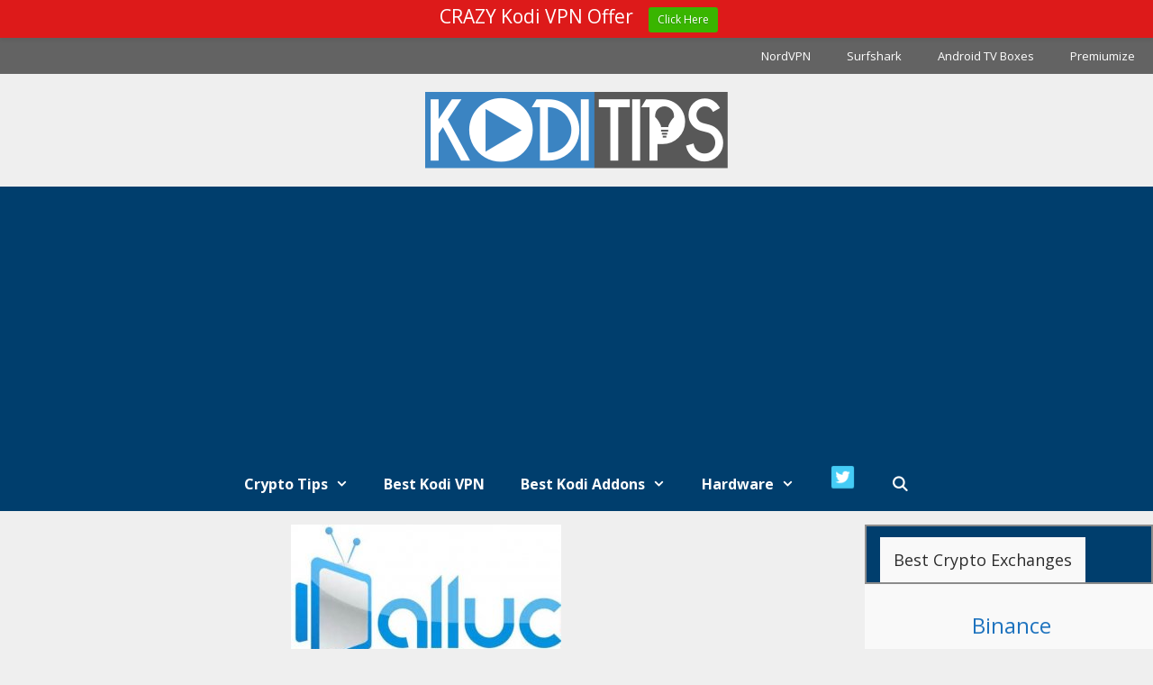

--- FILE ---
content_type: text/html; charset=UTF-8
request_url: https://koditips.com/alluc-shutting-down-going-offline/
body_size: 18884
content:
<!DOCTYPE html>
<html lang="en-US" prefix="og: https://ogp.me/ns#">
<head>
	<meta charset="UTF-8">
	<meta name="viewport" content="width=device-width, initial-scale=1">
<!-- Search Engine Optimization by Rank Math - https://rankmath.com/ -->
<title>News: Alluc Shutting Down &amp; Going Offline - Kodi Tips</title>
<meta name="description" content="Popular media website Alluc, which is integrated into many multi-source Kodi addons, has announced that it is shutting down in the next 30 days. Read all of the details in our guide below."/>
<meta name="robots" content="follow, index, max-snippet:-1, max-video-preview:-1, max-image-preview:large"/>
<link rel="canonical" href="https://koditips.com/alluc-shutting-down-going-offline/" />
<meta property="og:locale" content="en_US" />
<meta property="og:type" content="article" />
<meta property="og:title" content="News: Alluc Shutting Down &amp; Going Offline - Kodi Tips" />
<meta property="og:description" content="Popular media website Alluc, which is integrated into many multi-source Kodi addons, has announced that it is shutting down in the next 30 days. Read all of the details in our guide below." />
<meta property="og:url" content="https://koditips.com/alluc-shutting-down-going-offline/" />
<meta property="og:site_name" content="Kodi Tips" />
<meta property="article:publisher" content="http://www.facebook.com/koditips" />
<meta property="article:author" content="https://facebook.com/koditips" />
<meta property="article:section" content="Kodi News" />
<meta property="og:image" content="https://koditips.com/wp-content/uploads/alluc-kodi.jpg" />
<meta property="og:image:secure_url" content="https://koditips.com/wp-content/uploads/alluc-kodi.jpg" />
<meta property="og:image:width" content="671" />
<meta property="og:image:height" content="384" />
<meta property="og:image:alt" content="alluc kodi provider" />
<meta property="og:image:type" content="image/jpeg" />
<meta property="article:published_time" content="2018-03-08T11:59:35-06:00" />
<meta name="twitter:card" content="summary_large_image" />
<meta name="twitter:title" content="News: Alluc Shutting Down &amp; Going Offline - Kodi Tips" />
<meta name="twitter:description" content="Popular media website Alluc, which is integrated into many multi-source Kodi addons, has announced that it is shutting down in the next 30 days. Read all of the details in our guide below." />
<meta name="twitter:site" content="@koditips" />
<meta name="twitter:creator" content="@koditips" />
<meta name="twitter:image" content="https://koditips.com/wp-content/uploads/alluc-kodi.jpg" />
<meta name="twitter:label1" content="Written by" />
<meta name="twitter:data1" content="Ryan William" />
<meta name="twitter:label2" content="Time to read" />
<meta name="twitter:data2" content="1 minute" />
<script type="application/ld+json" class="rank-math-schema">{"@context":"https://schema.org","@graph":[{"@type":["Website","Organization"],"@id":"https://koditips.com/#organization","name":"Kodi Tips","url":"https://koditips.com","sameAs":["http://www.facebook.com/koditips","https://twitter.com/koditips"],"logo":{"@type":"ImageObject","@id":"https://koditips.com/#logo","url":"http://koditips.com/wp-content/uploads/2015/05/logo_2.png","contentUrl":"http://koditips.com/wp-content/uploads/2015/05/logo_2.png","caption":"Kodi Tips","inLanguage":"en-US","width":"1523","height":"328"},"openingHours":["Monday,Tuesday,Wednesday,Thursday,Friday,Saturday,Sunday 09:00-17:00"]},{"@type":"WebSite","@id":"https://koditips.com/#website","url":"https://koditips.com","name":"Kodi Tips","publisher":{"@id":"https://koditips.com/#organization"},"inLanguage":"en-US"},{"@type":"ImageObject","@id":"https://koditips.com/wp-content/uploads/alluc-kodi.jpg","url":"https://koditips.com/wp-content/uploads/alluc-kodi.jpg","width":"671","height":"384","caption":"alluc kodi provider","inLanguage":"en-US"},{"@type":"BreadcrumbList","@id":"https://koditips.com/alluc-shutting-down-going-offline/#breadcrumb","itemListElement":[{"@type":"ListItem","position":"1","item":{"@id":"https://koditips.com","name":"Home"}},{"@type":"ListItem","position":"2","item":{"@id":"https://koditips.com/category/kodi-setup-guides/news/","name":"Kodi News"}},{"@type":"ListItem","position":"3","item":{"@id":"https://koditips.com/alluc-shutting-down-going-offline/","name":"News: Alluc Shutting Down &#038; Going Offline"}}]},{"@type":"WebPage","@id":"https://koditips.com/alluc-shutting-down-going-offline/#webpage","url":"https://koditips.com/alluc-shutting-down-going-offline/","name":"News: Alluc Shutting Down &amp; Going Offline - Kodi Tips","datePublished":"2018-03-08T11:59:35-06:00","dateModified":"2018-03-08T11:59:35-06:00","isPartOf":{"@id":"https://koditips.com/#website"},"primaryImageOfPage":{"@id":"https://koditips.com/wp-content/uploads/alluc-kodi.jpg"},"inLanguage":"en-US","breadcrumb":{"@id":"https://koditips.com/alluc-shutting-down-going-offline/#breadcrumb"}},{"@type":"Person","@id":"https://koditips.com/alluc-shutting-down-going-offline/#author","name":"Ryan William","image":{"@type":"ImageObject","@id":"https://secure.gravatar.com/avatar/dd330d526aa0137c7beea8fe8350ae957324a944f0960125483d09897e94a581?s=96&amp;d=mm&amp;r=g","url":"https://secure.gravatar.com/avatar/dd330d526aa0137c7beea8fe8350ae957324a944f0960125483d09897e94a581?s=96&amp;d=mm&amp;r=g","caption":"Ryan William","inLanguage":"en-US"},"sameAs":["https://koditips.com","https://facebook.com/koditips","https://twitter.com/koditips"],"worksFor":{"@id":"https://koditips.com/#organization"}},{"@type":"BlogPosting","headline":"News: Alluc Shutting Down &amp; Going Offline - Kodi Tips","keywords":"alluc shutting down","datePublished":"2018-03-08T11:59:35-06:00","dateModified":"2018-03-08T11:59:35-06:00","articleSection":"Kodi News","author":{"@id":"https://koditips.com/alluc-shutting-down-going-offline/#author","name":"Ryan William"},"publisher":{"@id":"https://koditips.com/#organization"},"description":"Popular media website Alluc, which is integrated into many multi-source Kodi addons, has announced that it is shutting down in the next 30 days. Read all of the details in our guide below.","name":"News: Alluc Shutting Down &amp; Going Offline - Kodi Tips","@id":"https://koditips.com/alluc-shutting-down-going-offline/#richSnippet","isPartOf":{"@id":"https://koditips.com/alluc-shutting-down-going-offline/#webpage"},"image":{"@id":"https://koditips.com/wp-content/uploads/alluc-kodi.jpg"},"inLanguage":"en-US","mainEntityOfPage":{"@id":"https://koditips.com/alluc-shutting-down-going-offline/#webpage"}}]}</script>
<!-- /Rank Math WordPress SEO plugin -->

<link rel='dns-prefetch' href='//stats.wp.com' />
<link href='https://fonts.gstatic.com' crossorigin rel='preconnect' />
<link href='https://fonts.googleapis.com' crossorigin rel='preconnect' />
<link rel="alternate" type="application/rss+xml" title="Kodi Tips &raquo; Feed" href="https://koditips.com/feed/" />
<link rel="alternate" type="application/rss+xml" title="Kodi Tips &raquo; Comments Feed" href="https://koditips.com/comments/feed/" />
<link rel="alternate" type="application/rss+xml" title="Kodi Tips &raquo; News: Alluc Shutting Down &#038; Going Offline Comments Feed" href="https://koditips.com/alluc-shutting-down-going-offline/feed/" />
<link rel="alternate" title="oEmbed (JSON)" type="application/json+oembed" href="https://koditips.com/wp-json/oembed/1.0/embed?url=https%3A%2F%2Fkoditips.com%2Falluc-shutting-down-going-offline%2F" />
<link rel="alternate" title="oEmbed (XML)" type="text/xml+oembed" href="https://koditips.com/wp-json/oembed/1.0/embed?url=https%3A%2F%2Fkoditips.com%2Falluc-shutting-down-going-offline%2F&#038;format=xml" />
<style id='wp-img-auto-sizes-contain-inline-css'>
img:is([sizes=auto i],[sizes^="auto," i]){contain-intrinsic-size:3000px 1500px}
/*# sourceURL=wp-img-auto-sizes-contain-inline-css */
</style>
<link rel='stylesheet' id='wp-notification-bars-css' href='https://koditips.com/wp-content/plugins/wp-notification-bars/public/css/wp-notification-bars-public.css?ver=1.0.12' media='all' />
<link rel='stylesheet' id='generate-fonts-css' href='https://fonts.googleapis.com/css?family=Open+Sans:300,300italic,regular,italic,600,600italic,700,700italic,800,800italic' media='all' />
<style id='wp-emoji-styles-inline-css'>

	img.wp-smiley, img.emoji {
		display: inline !important;
		border: none !important;
		box-shadow: none !important;
		height: 1em !important;
		width: 1em !important;
		margin: 0 0.07em !important;
		vertical-align: -0.1em !important;
		background: none !important;
		padding: 0 !important;
	}
/*# sourceURL=wp-emoji-styles-inline-css */
</style>
<style id='wp-block-library-inline-css'>
:root{--wp-block-synced-color:#7a00df;--wp-block-synced-color--rgb:122,0,223;--wp-bound-block-color:var(--wp-block-synced-color);--wp-editor-canvas-background:#ddd;--wp-admin-theme-color:#007cba;--wp-admin-theme-color--rgb:0,124,186;--wp-admin-theme-color-darker-10:#006ba1;--wp-admin-theme-color-darker-10--rgb:0,107,160.5;--wp-admin-theme-color-darker-20:#005a87;--wp-admin-theme-color-darker-20--rgb:0,90,135;--wp-admin-border-width-focus:2px}@media (min-resolution:192dpi){:root{--wp-admin-border-width-focus:1.5px}}.wp-element-button{cursor:pointer}:root .has-very-light-gray-background-color{background-color:#eee}:root .has-very-dark-gray-background-color{background-color:#313131}:root .has-very-light-gray-color{color:#eee}:root .has-very-dark-gray-color{color:#313131}:root .has-vivid-green-cyan-to-vivid-cyan-blue-gradient-background{background:linear-gradient(135deg,#00d084,#0693e3)}:root .has-purple-crush-gradient-background{background:linear-gradient(135deg,#34e2e4,#4721fb 50%,#ab1dfe)}:root .has-hazy-dawn-gradient-background{background:linear-gradient(135deg,#faaca8,#dad0ec)}:root .has-subdued-olive-gradient-background{background:linear-gradient(135deg,#fafae1,#67a671)}:root .has-atomic-cream-gradient-background{background:linear-gradient(135deg,#fdd79a,#004a59)}:root .has-nightshade-gradient-background{background:linear-gradient(135deg,#330968,#31cdcf)}:root .has-midnight-gradient-background{background:linear-gradient(135deg,#020381,#2874fc)}:root{--wp--preset--font-size--normal:16px;--wp--preset--font-size--huge:42px}.has-regular-font-size{font-size:1em}.has-larger-font-size{font-size:2.625em}.has-normal-font-size{font-size:var(--wp--preset--font-size--normal)}.has-huge-font-size{font-size:var(--wp--preset--font-size--huge)}.has-text-align-center{text-align:center}.has-text-align-left{text-align:left}.has-text-align-right{text-align:right}.has-fit-text{white-space:nowrap!important}#end-resizable-editor-section{display:none}.aligncenter{clear:both}.items-justified-left{justify-content:flex-start}.items-justified-center{justify-content:center}.items-justified-right{justify-content:flex-end}.items-justified-space-between{justify-content:space-between}.screen-reader-text{border:0;clip-path:inset(50%);height:1px;margin:-1px;overflow:hidden;padding:0;position:absolute;width:1px;word-wrap:normal!important}.screen-reader-text:focus{background-color:#ddd;clip-path:none;color:#444;display:block;font-size:1em;height:auto;left:5px;line-height:normal;padding:15px 23px 14px;text-decoration:none;top:5px;width:auto;z-index:100000}html :where(.has-border-color){border-style:solid}html :where([style*=border-top-color]){border-top-style:solid}html :where([style*=border-right-color]){border-right-style:solid}html :where([style*=border-bottom-color]){border-bottom-style:solid}html :where([style*=border-left-color]){border-left-style:solid}html :where([style*=border-width]){border-style:solid}html :where([style*=border-top-width]){border-top-style:solid}html :where([style*=border-right-width]){border-right-style:solid}html :where([style*=border-bottom-width]){border-bottom-style:solid}html :where([style*=border-left-width]){border-left-style:solid}html :where(img[class*=wp-image-]){height:auto;max-width:100%}:where(figure){margin:0 0 1em}html :where(.is-position-sticky){--wp-admin--admin-bar--position-offset:var(--wp-admin--admin-bar--height,0px)}@media screen and (max-width:600px){html :where(.is-position-sticky){--wp-admin--admin-bar--position-offset:0px}}

/*# sourceURL=wp-block-library-inline-css */
</style><style id='wp-block-image-inline-css'>
.wp-block-image>a,.wp-block-image>figure>a{display:inline-block}.wp-block-image img{box-sizing:border-box;height:auto;max-width:100%;vertical-align:bottom}@media not (prefers-reduced-motion){.wp-block-image img.hide{visibility:hidden}.wp-block-image img.show{animation:show-content-image .4s}}.wp-block-image[style*=border-radius] img,.wp-block-image[style*=border-radius]>a{border-radius:inherit}.wp-block-image.has-custom-border img{box-sizing:border-box}.wp-block-image.aligncenter{text-align:center}.wp-block-image.alignfull>a,.wp-block-image.alignwide>a{width:100%}.wp-block-image.alignfull img,.wp-block-image.alignwide img{height:auto;width:100%}.wp-block-image .aligncenter,.wp-block-image .alignleft,.wp-block-image .alignright,.wp-block-image.aligncenter,.wp-block-image.alignleft,.wp-block-image.alignright{display:table}.wp-block-image .aligncenter>figcaption,.wp-block-image .alignleft>figcaption,.wp-block-image .alignright>figcaption,.wp-block-image.aligncenter>figcaption,.wp-block-image.alignleft>figcaption,.wp-block-image.alignright>figcaption{caption-side:bottom;display:table-caption}.wp-block-image .alignleft{float:left;margin:.5em 1em .5em 0}.wp-block-image .alignright{float:right;margin:.5em 0 .5em 1em}.wp-block-image .aligncenter{margin-left:auto;margin-right:auto}.wp-block-image :where(figcaption){margin-bottom:1em;margin-top:.5em}.wp-block-image.is-style-circle-mask img{border-radius:9999px}@supports ((-webkit-mask-image:none) or (mask-image:none)) or (-webkit-mask-image:none){.wp-block-image.is-style-circle-mask img{border-radius:0;-webkit-mask-image:url('data:image/svg+xml;utf8,<svg viewBox="0 0 100 100" xmlns="http://www.w3.org/2000/svg"><circle cx="50" cy="50" r="50"/></svg>');mask-image:url('data:image/svg+xml;utf8,<svg viewBox="0 0 100 100" xmlns="http://www.w3.org/2000/svg"><circle cx="50" cy="50" r="50"/></svg>');mask-mode:alpha;-webkit-mask-position:center;mask-position:center;-webkit-mask-repeat:no-repeat;mask-repeat:no-repeat;-webkit-mask-size:contain;mask-size:contain}}:root :where(.wp-block-image.is-style-rounded img,.wp-block-image .is-style-rounded img){border-radius:9999px}.wp-block-image figure{margin:0}.wp-lightbox-container{display:flex;flex-direction:column;position:relative}.wp-lightbox-container img{cursor:zoom-in}.wp-lightbox-container img:hover+button{opacity:1}.wp-lightbox-container button{align-items:center;backdrop-filter:blur(16px) saturate(180%);background-color:#5a5a5a40;border:none;border-radius:4px;cursor:zoom-in;display:flex;height:20px;justify-content:center;opacity:0;padding:0;position:absolute;right:16px;text-align:center;top:16px;width:20px;z-index:100}@media not (prefers-reduced-motion){.wp-lightbox-container button{transition:opacity .2s ease}}.wp-lightbox-container button:focus-visible{outline:3px auto #5a5a5a40;outline:3px auto -webkit-focus-ring-color;outline-offset:3px}.wp-lightbox-container button:hover{cursor:pointer;opacity:1}.wp-lightbox-container button:focus{opacity:1}.wp-lightbox-container button:focus,.wp-lightbox-container button:hover,.wp-lightbox-container button:not(:hover):not(:active):not(.has-background){background-color:#5a5a5a40;border:none}.wp-lightbox-overlay{box-sizing:border-box;cursor:zoom-out;height:100vh;left:0;overflow:hidden;position:fixed;top:0;visibility:hidden;width:100%;z-index:100000}.wp-lightbox-overlay .close-button{align-items:center;cursor:pointer;display:flex;justify-content:center;min-height:40px;min-width:40px;padding:0;position:absolute;right:calc(env(safe-area-inset-right) + 16px);top:calc(env(safe-area-inset-top) + 16px);z-index:5000000}.wp-lightbox-overlay .close-button:focus,.wp-lightbox-overlay .close-button:hover,.wp-lightbox-overlay .close-button:not(:hover):not(:active):not(.has-background){background:none;border:none}.wp-lightbox-overlay .lightbox-image-container{height:var(--wp--lightbox-container-height);left:50%;overflow:hidden;position:absolute;top:50%;transform:translate(-50%,-50%);transform-origin:top left;width:var(--wp--lightbox-container-width);z-index:9999999999}.wp-lightbox-overlay .wp-block-image{align-items:center;box-sizing:border-box;display:flex;height:100%;justify-content:center;margin:0;position:relative;transform-origin:0 0;width:100%;z-index:3000000}.wp-lightbox-overlay .wp-block-image img{height:var(--wp--lightbox-image-height);min-height:var(--wp--lightbox-image-height);min-width:var(--wp--lightbox-image-width);width:var(--wp--lightbox-image-width)}.wp-lightbox-overlay .wp-block-image figcaption{display:none}.wp-lightbox-overlay button{background:none;border:none}.wp-lightbox-overlay .scrim{background-color:#fff;height:100%;opacity:.9;position:absolute;width:100%;z-index:2000000}.wp-lightbox-overlay.active{visibility:visible}@media not (prefers-reduced-motion){.wp-lightbox-overlay.active{animation:turn-on-visibility .25s both}.wp-lightbox-overlay.active img{animation:turn-on-visibility .35s both}.wp-lightbox-overlay.show-closing-animation:not(.active){animation:turn-off-visibility .35s both}.wp-lightbox-overlay.show-closing-animation:not(.active) img{animation:turn-off-visibility .25s both}.wp-lightbox-overlay.zoom.active{animation:none;opacity:1;visibility:visible}.wp-lightbox-overlay.zoom.active .lightbox-image-container{animation:lightbox-zoom-in .4s}.wp-lightbox-overlay.zoom.active .lightbox-image-container img{animation:none}.wp-lightbox-overlay.zoom.active .scrim{animation:turn-on-visibility .4s forwards}.wp-lightbox-overlay.zoom.show-closing-animation:not(.active){animation:none}.wp-lightbox-overlay.zoom.show-closing-animation:not(.active) .lightbox-image-container{animation:lightbox-zoom-out .4s}.wp-lightbox-overlay.zoom.show-closing-animation:not(.active) .lightbox-image-container img{animation:none}.wp-lightbox-overlay.zoom.show-closing-animation:not(.active) .scrim{animation:turn-off-visibility .4s forwards}}@keyframes show-content-image{0%{visibility:hidden}99%{visibility:hidden}to{visibility:visible}}@keyframes turn-on-visibility{0%{opacity:0}to{opacity:1}}@keyframes turn-off-visibility{0%{opacity:1;visibility:visible}99%{opacity:0;visibility:visible}to{opacity:0;visibility:hidden}}@keyframes lightbox-zoom-in{0%{transform:translate(calc((-100vw + var(--wp--lightbox-scrollbar-width))/2 + var(--wp--lightbox-initial-left-position)),calc(-50vh + var(--wp--lightbox-initial-top-position))) scale(var(--wp--lightbox-scale))}to{transform:translate(-50%,-50%) scale(1)}}@keyframes lightbox-zoom-out{0%{transform:translate(-50%,-50%) scale(1);visibility:visible}99%{visibility:visible}to{transform:translate(calc((-100vw + var(--wp--lightbox-scrollbar-width))/2 + var(--wp--lightbox-initial-left-position)),calc(-50vh + var(--wp--lightbox-initial-top-position))) scale(var(--wp--lightbox-scale));visibility:hidden}}
/*# sourceURL=https://koditips.com/wp-includes/blocks/image/style.min.css */
</style>
<style id='wp-block-paragraph-inline-css'>
.is-small-text{font-size:.875em}.is-regular-text{font-size:1em}.is-large-text{font-size:2.25em}.is-larger-text{font-size:3em}.has-drop-cap:not(:focus):first-letter{float:left;font-size:8.4em;font-style:normal;font-weight:100;line-height:.68;margin:.05em .1em 0 0;text-transform:uppercase}body.rtl .has-drop-cap:not(:focus):first-letter{float:none;margin-left:.1em}p.has-drop-cap.has-background{overflow:hidden}:root :where(p.has-background){padding:1.25em 2.375em}:where(p.has-text-color:not(.has-link-color)) a{color:inherit}p.has-text-align-left[style*="writing-mode:vertical-lr"],p.has-text-align-right[style*="writing-mode:vertical-rl"]{rotate:180deg}
/*# sourceURL=https://koditips.com/wp-includes/blocks/paragraph/style.min.css */
</style>
<style id='global-styles-inline-css'>
:root{--wp--preset--aspect-ratio--square: 1;--wp--preset--aspect-ratio--4-3: 4/3;--wp--preset--aspect-ratio--3-4: 3/4;--wp--preset--aspect-ratio--3-2: 3/2;--wp--preset--aspect-ratio--2-3: 2/3;--wp--preset--aspect-ratio--16-9: 16/9;--wp--preset--aspect-ratio--9-16: 9/16;--wp--preset--color--black: #000000;--wp--preset--color--cyan-bluish-gray: #abb8c3;--wp--preset--color--white: #ffffff;--wp--preset--color--pale-pink: #f78da7;--wp--preset--color--vivid-red: #cf2e2e;--wp--preset--color--luminous-vivid-orange: #ff6900;--wp--preset--color--luminous-vivid-amber: #fcb900;--wp--preset--color--light-green-cyan: #7bdcb5;--wp--preset--color--vivid-green-cyan: #00d084;--wp--preset--color--pale-cyan-blue: #8ed1fc;--wp--preset--color--vivid-cyan-blue: #0693e3;--wp--preset--color--vivid-purple: #9b51e0;--wp--preset--color--contrast: var(--contrast);--wp--preset--color--contrast-2: var(--contrast-2);--wp--preset--color--contrast-3: var(--contrast-3);--wp--preset--color--base: var(--base);--wp--preset--color--base-2: var(--base-2);--wp--preset--color--base-3: var(--base-3);--wp--preset--color--accent: var(--accent);--wp--preset--gradient--vivid-cyan-blue-to-vivid-purple: linear-gradient(135deg,rgb(6,147,227) 0%,rgb(155,81,224) 100%);--wp--preset--gradient--light-green-cyan-to-vivid-green-cyan: linear-gradient(135deg,rgb(122,220,180) 0%,rgb(0,208,130) 100%);--wp--preset--gradient--luminous-vivid-amber-to-luminous-vivid-orange: linear-gradient(135deg,rgb(252,185,0) 0%,rgb(255,105,0) 100%);--wp--preset--gradient--luminous-vivid-orange-to-vivid-red: linear-gradient(135deg,rgb(255,105,0) 0%,rgb(207,46,46) 100%);--wp--preset--gradient--very-light-gray-to-cyan-bluish-gray: linear-gradient(135deg,rgb(238,238,238) 0%,rgb(169,184,195) 100%);--wp--preset--gradient--cool-to-warm-spectrum: linear-gradient(135deg,rgb(74,234,220) 0%,rgb(151,120,209) 20%,rgb(207,42,186) 40%,rgb(238,44,130) 60%,rgb(251,105,98) 80%,rgb(254,248,76) 100%);--wp--preset--gradient--blush-light-purple: linear-gradient(135deg,rgb(255,206,236) 0%,rgb(152,150,240) 100%);--wp--preset--gradient--blush-bordeaux: linear-gradient(135deg,rgb(254,205,165) 0%,rgb(254,45,45) 50%,rgb(107,0,62) 100%);--wp--preset--gradient--luminous-dusk: linear-gradient(135deg,rgb(255,203,112) 0%,rgb(199,81,192) 50%,rgb(65,88,208) 100%);--wp--preset--gradient--pale-ocean: linear-gradient(135deg,rgb(255,245,203) 0%,rgb(182,227,212) 50%,rgb(51,167,181) 100%);--wp--preset--gradient--electric-grass: linear-gradient(135deg,rgb(202,248,128) 0%,rgb(113,206,126) 100%);--wp--preset--gradient--midnight: linear-gradient(135deg,rgb(2,3,129) 0%,rgb(40,116,252) 100%);--wp--preset--font-size--small: 13px;--wp--preset--font-size--medium: 20px;--wp--preset--font-size--large: 36px;--wp--preset--font-size--x-large: 42px;--wp--preset--spacing--20: 0.44rem;--wp--preset--spacing--30: 0.67rem;--wp--preset--spacing--40: 1rem;--wp--preset--spacing--50: 1.5rem;--wp--preset--spacing--60: 2.25rem;--wp--preset--spacing--70: 3.38rem;--wp--preset--spacing--80: 5.06rem;--wp--preset--shadow--natural: 6px 6px 9px rgba(0, 0, 0, 0.2);--wp--preset--shadow--deep: 12px 12px 50px rgba(0, 0, 0, 0.4);--wp--preset--shadow--sharp: 6px 6px 0px rgba(0, 0, 0, 0.2);--wp--preset--shadow--outlined: 6px 6px 0px -3px rgb(255, 255, 255), 6px 6px rgb(0, 0, 0);--wp--preset--shadow--crisp: 6px 6px 0px rgb(0, 0, 0);}:where(.is-layout-flex){gap: 0.5em;}:where(.is-layout-grid){gap: 0.5em;}body .is-layout-flex{display: flex;}.is-layout-flex{flex-wrap: wrap;align-items: center;}.is-layout-flex > :is(*, div){margin: 0;}body .is-layout-grid{display: grid;}.is-layout-grid > :is(*, div){margin: 0;}:where(.wp-block-columns.is-layout-flex){gap: 2em;}:where(.wp-block-columns.is-layout-grid){gap: 2em;}:where(.wp-block-post-template.is-layout-flex){gap: 1.25em;}:where(.wp-block-post-template.is-layout-grid){gap: 1.25em;}.has-black-color{color: var(--wp--preset--color--black) !important;}.has-cyan-bluish-gray-color{color: var(--wp--preset--color--cyan-bluish-gray) !important;}.has-white-color{color: var(--wp--preset--color--white) !important;}.has-pale-pink-color{color: var(--wp--preset--color--pale-pink) !important;}.has-vivid-red-color{color: var(--wp--preset--color--vivid-red) !important;}.has-luminous-vivid-orange-color{color: var(--wp--preset--color--luminous-vivid-orange) !important;}.has-luminous-vivid-amber-color{color: var(--wp--preset--color--luminous-vivid-amber) !important;}.has-light-green-cyan-color{color: var(--wp--preset--color--light-green-cyan) !important;}.has-vivid-green-cyan-color{color: var(--wp--preset--color--vivid-green-cyan) !important;}.has-pale-cyan-blue-color{color: var(--wp--preset--color--pale-cyan-blue) !important;}.has-vivid-cyan-blue-color{color: var(--wp--preset--color--vivid-cyan-blue) !important;}.has-vivid-purple-color{color: var(--wp--preset--color--vivid-purple) !important;}.has-black-background-color{background-color: var(--wp--preset--color--black) !important;}.has-cyan-bluish-gray-background-color{background-color: var(--wp--preset--color--cyan-bluish-gray) !important;}.has-white-background-color{background-color: var(--wp--preset--color--white) !important;}.has-pale-pink-background-color{background-color: var(--wp--preset--color--pale-pink) !important;}.has-vivid-red-background-color{background-color: var(--wp--preset--color--vivid-red) !important;}.has-luminous-vivid-orange-background-color{background-color: var(--wp--preset--color--luminous-vivid-orange) !important;}.has-luminous-vivid-amber-background-color{background-color: var(--wp--preset--color--luminous-vivid-amber) !important;}.has-light-green-cyan-background-color{background-color: var(--wp--preset--color--light-green-cyan) !important;}.has-vivid-green-cyan-background-color{background-color: var(--wp--preset--color--vivid-green-cyan) !important;}.has-pale-cyan-blue-background-color{background-color: var(--wp--preset--color--pale-cyan-blue) !important;}.has-vivid-cyan-blue-background-color{background-color: var(--wp--preset--color--vivid-cyan-blue) !important;}.has-vivid-purple-background-color{background-color: var(--wp--preset--color--vivid-purple) !important;}.has-black-border-color{border-color: var(--wp--preset--color--black) !important;}.has-cyan-bluish-gray-border-color{border-color: var(--wp--preset--color--cyan-bluish-gray) !important;}.has-white-border-color{border-color: var(--wp--preset--color--white) !important;}.has-pale-pink-border-color{border-color: var(--wp--preset--color--pale-pink) !important;}.has-vivid-red-border-color{border-color: var(--wp--preset--color--vivid-red) !important;}.has-luminous-vivid-orange-border-color{border-color: var(--wp--preset--color--luminous-vivid-orange) !important;}.has-luminous-vivid-amber-border-color{border-color: var(--wp--preset--color--luminous-vivid-amber) !important;}.has-light-green-cyan-border-color{border-color: var(--wp--preset--color--light-green-cyan) !important;}.has-vivid-green-cyan-border-color{border-color: var(--wp--preset--color--vivid-green-cyan) !important;}.has-pale-cyan-blue-border-color{border-color: var(--wp--preset--color--pale-cyan-blue) !important;}.has-vivid-cyan-blue-border-color{border-color: var(--wp--preset--color--vivid-cyan-blue) !important;}.has-vivid-purple-border-color{border-color: var(--wp--preset--color--vivid-purple) !important;}.has-vivid-cyan-blue-to-vivid-purple-gradient-background{background: var(--wp--preset--gradient--vivid-cyan-blue-to-vivid-purple) !important;}.has-light-green-cyan-to-vivid-green-cyan-gradient-background{background: var(--wp--preset--gradient--light-green-cyan-to-vivid-green-cyan) !important;}.has-luminous-vivid-amber-to-luminous-vivid-orange-gradient-background{background: var(--wp--preset--gradient--luminous-vivid-amber-to-luminous-vivid-orange) !important;}.has-luminous-vivid-orange-to-vivid-red-gradient-background{background: var(--wp--preset--gradient--luminous-vivid-orange-to-vivid-red) !important;}.has-very-light-gray-to-cyan-bluish-gray-gradient-background{background: var(--wp--preset--gradient--very-light-gray-to-cyan-bluish-gray) !important;}.has-cool-to-warm-spectrum-gradient-background{background: var(--wp--preset--gradient--cool-to-warm-spectrum) !important;}.has-blush-light-purple-gradient-background{background: var(--wp--preset--gradient--blush-light-purple) !important;}.has-blush-bordeaux-gradient-background{background: var(--wp--preset--gradient--blush-bordeaux) !important;}.has-luminous-dusk-gradient-background{background: var(--wp--preset--gradient--luminous-dusk) !important;}.has-pale-ocean-gradient-background{background: var(--wp--preset--gradient--pale-ocean) !important;}.has-electric-grass-gradient-background{background: var(--wp--preset--gradient--electric-grass) !important;}.has-midnight-gradient-background{background: var(--wp--preset--gradient--midnight) !important;}.has-small-font-size{font-size: var(--wp--preset--font-size--small) !important;}.has-medium-font-size{font-size: var(--wp--preset--font-size--medium) !important;}.has-large-font-size{font-size: var(--wp--preset--font-size--large) !important;}.has-x-large-font-size{font-size: var(--wp--preset--font-size--x-large) !important;}
/*# sourceURL=global-styles-inline-css */
</style>

<style id='classic-theme-styles-inline-css'>
/*! This file is auto-generated */
.wp-block-button__link{color:#fff;background-color:#32373c;border-radius:9999px;box-shadow:none;text-decoration:none;padding:calc(.667em + 2px) calc(1.333em + 2px);font-size:1.125em}.wp-block-file__button{background:#32373c;color:#fff;text-decoration:none}
/*# sourceURL=/wp-includes/css/classic-themes.min.css */
</style>
<link rel='stylesheet' id='sow-tabs-default-eb4b0190ecf4-css' href='https://koditips.com/wp-content/uploads/siteorigin-widgets/sow-tabs-default-eb4b0190ecf4.css?ver=6.9' media='all' />
<style id='wpxpo-global-style-inline-css'>
:root {
			--preset-color1: #037fff;
			--preset-color2: #026fe0;
			--preset-color3: #071323;
			--preset-color4: #132133;
			--preset-color5: #34495e;
			--preset-color6: #787676;
			--preset-color7: #f0f2f3;
			--preset-color8: #f8f9fa;
			--preset-color9: #ffffff;
		}{}
/*# sourceURL=wpxpo-global-style-inline-css */
</style>
<style id='ultp-preset-colors-style-inline-css'>
:root { --postx_preset_Base_1_color: #f4f4ff; --postx_preset_Base_2_color: #dddff8; --postx_preset_Base_3_color: #B4B4D6; --postx_preset_Primary_color: #3323f0; --postx_preset_Secondary_color: #4a5fff; --postx_preset_Tertiary_color: #FFFFFF; --postx_preset_Contrast_3_color: #545472; --postx_preset_Contrast_2_color: #262657; --postx_preset_Contrast_1_color: #10102e; --postx_preset_Over_Primary_color: #ffffff;  }
/*# sourceURL=ultp-preset-colors-style-inline-css */
</style>
<style id='ultp-preset-gradient-style-inline-css'>
:root { --postx_preset_Primary_to_Secondary_to_Right_gradient: linear-gradient(90deg, var(--postx_preset_Primary_color) 0%, var(--postx_preset_Secondary_color) 100%); --postx_preset_Primary_to_Secondary_to_Bottom_gradient: linear-gradient(180deg, var(--postx_preset_Primary_color) 0%, var(--postx_preset_Secondary_color) 100%); --postx_preset_Secondary_to_Primary_to_Right_gradient: linear-gradient(90deg, var(--postx_preset_Secondary_color) 0%, var(--postx_preset_Primary_color) 100%); --postx_preset_Secondary_to_Primary_to_Bottom_gradient: linear-gradient(180deg, var(--postx_preset_Secondary_color) 0%, var(--postx_preset_Primary_color) 100%); --postx_preset_Cold_Evening_gradient: linear-gradient(0deg, rgb(12, 52, 131) 0%, rgb(162, 182, 223) 100%, rgb(107, 140, 206) 100%, rgb(162, 182, 223) 100%); --postx_preset_Purple_Division_gradient: linear-gradient(0deg, rgb(112, 40, 228) 0%, rgb(229, 178, 202) 100%); --postx_preset_Over_Sun_gradient: linear-gradient(60deg, rgb(171, 236, 214) 0%, rgb(251, 237, 150) 100%); --postx_preset_Morning_Salad_gradient: linear-gradient(-255deg, rgb(183, 248, 219) 0%, rgb(80, 167, 194) 100%); --postx_preset_Fabled_Sunset_gradient: linear-gradient(-270deg, rgb(35, 21, 87) 0%, rgb(68, 16, 122) 29%, rgb(255, 19, 97) 67%, rgb(255, 248, 0) 100%);  }
/*# sourceURL=ultp-preset-gradient-style-inline-css */
</style>
<style id='ultp-preset-typo-style-inline-css'>
@import url('https://fonts.googleapis.com/css?family=Roboto:100,100i,300,300i,400,400i,500,500i,700,700i,900,900i'); :root { --postx_preset_Heading_typo_font_family: Roboto; --postx_preset_Heading_typo_font_family_type: sans-serif; --postx_preset_Heading_typo_font_weight: 600; --postx_preset_Heading_typo_text_transform: capitalize; --postx_preset_Body_and_Others_typo_font_family: Roboto; --postx_preset_Body_and_Others_typo_font_family_type: sans-serif; --postx_preset_Body_and_Others_typo_font_weight: 400; --postx_preset_Body_and_Others_typo_text_transform: lowercase; --postx_preset_body_typo_font_size_lg: 16px; --postx_preset_paragraph_1_typo_font_size_lg: 12px; --postx_preset_paragraph_2_typo_font_size_lg: 12px; --postx_preset_paragraph_3_typo_font_size_lg: 12px; --postx_preset_heading_h1_typo_font_size_lg: 42px; --postx_preset_heading_h2_typo_font_size_lg: 36px; --postx_preset_heading_h3_typo_font_size_lg: 30px; --postx_preset_heading_h4_typo_font_size_lg: 24px; --postx_preset_heading_h5_typo_font_size_lg: 20px; --postx_preset_heading_h6_typo_font_size_lg: 16px; }
/*# sourceURL=ultp-preset-typo-style-inline-css */
</style>
<link rel='stylesheet' id='generate-style-css' href='https://koditips.com/wp-content/themes/generatepress/assets/css/all.min.css?ver=3.6.1' media='all' />
<style id='generate-style-inline-css'>
body{background-color:#efefef;color:#3a3a3a;}a{color:#1e73be;}a:hover, a:focus, a:active{color:#000000;}body .grid-container{max-width:1350px;}.wp-block-group__inner-container{max-width:1350px;margin-left:auto;margin-right:auto;}.navigation-search{position:absolute;left:-99999px;pointer-events:none;visibility:hidden;z-index:20;width:100%;top:0;transition:opacity 100ms ease-in-out;opacity:0;}.navigation-search.nav-search-active{left:0;right:0;pointer-events:auto;visibility:visible;opacity:1;}.navigation-search input[type="search"]{outline:0;border:0;vertical-align:bottom;line-height:1;opacity:0.9;width:100%;z-index:20;border-radius:0;-webkit-appearance:none;height:60px;}.navigation-search input::-ms-clear{display:none;width:0;height:0;}.navigation-search input::-ms-reveal{display:none;width:0;height:0;}.navigation-search input::-webkit-search-decoration, .navigation-search input::-webkit-search-cancel-button, .navigation-search input::-webkit-search-results-button, .navigation-search input::-webkit-search-results-decoration{display:none;}.main-navigation li.search-item{z-index:21;}li.search-item.active{transition:opacity 100ms ease-in-out;}.nav-left-sidebar .main-navigation li.search-item.active,.nav-right-sidebar .main-navigation li.search-item.active{width:auto;display:inline-block;float:right;}.gen-sidebar-nav .navigation-search{top:auto;bottom:0;}:root{--contrast:#222222;--contrast-2:#575760;--contrast-3:#b2b2be;--base:#f0f0f0;--base-2:#f7f8f9;--base-3:#ffffff;--accent:#1e73be;}:root .has-contrast-color{color:var(--contrast);}:root .has-contrast-background-color{background-color:var(--contrast);}:root .has-contrast-2-color{color:var(--contrast-2);}:root .has-contrast-2-background-color{background-color:var(--contrast-2);}:root .has-contrast-3-color{color:var(--contrast-3);}:root .has-contrast-3-background-color{background-color:var(--contrast-3);}:root .has-base-color{color:var(--base);}:root .has-base-background-color{background-color:var(--base);}:root .has-base-2-color{color:var(--base-2);}:root .has-base-2-background-color{background-color:var(--base-2);}:root .has-base-3-color{color:var(--base-3);}:root .has-base-3-background-color{background-color:var(--base-3);}:root .has-accent-color{color:var(--accent);}:root .has-accent-background-color{background-color:var(--accent);}body, button, input, select, textarea{font-family:"Open Sans", sans-serif;font-size:18px;}body{line-height:1.8;}p{margin-bottom:1.6em;}.entry-content > [class*="wp-block-"]:not(:last-child):not(.wp-block-heading){margin-bottom:1.6em;}.main-title{font-size:45px;}.main-navigation a, .menu-toggle{font-weight:bold;font-size:16px;}.main-navigation .main-nav ul ul li a{font-size:15px;}.sidebar .widget, .footer-widgets .widget{font-size:17px;}h1{font-weight:600;font-size:40px;}h2{font-weight:400;font-size:30px;line-height:1.3em;margin-bottom:24px;}h3{font-size:24px;line-height:1.3em;}h4{font-size:inherit;}h5{font-size:inherit;}@media (max-width:768px){.main-title{font-size:30px;}h1{font-size:30px;}h2{font-size:25px;}}.top-bar{background-color:#636363;color:#ffffff;}.top-bar a{color:#ffffff;}.top-bar a:hover{color:#303030;}.site-header{background-color:#efefef;color:#3a3a3a;}.site-header a{color:#3a3a3a;}.main-title a,.main-title a:hover{color:#3a3a3a;}.site-description{color:#757575;}.main-navigation,.main-navigation ul ul{background-color:#003e6d;}.main-navigation .main-nav ul li a, .main-navigation .menu-toggle, .main-navigation .menu-bar-items{color:#ffffff;}.main-navigation .main-nav ul li:not([class*="current-menu-"]):hover > a, .main-navigation .main-nav ul li:not([class*="current-menu-"]):focus > a, .main-navigation .main-nav ul li.sfHover:not([class*="current-menu-"]) > a, .main-navigation .menu-bar-item:hover > a, .main-navigation .menu-bar-item.sfHover > a{color:#ffffff;background-color:#3f3f3f;}button.menu-toggle:hover,button.menu-toggle:focus,.main-navigation .mobile-bar-items a,.main-navigation .mobile-bar-items a:hover,.main-navigation .mobile-bar-items a:focus{color:#ffffff;}.main-navigation .main-nav ul li[class*="current-menu-"] > a{color:#ffffff;background-color:#3f3f3f;}.navigation-search input[type="search"],.navigation-search input[type="search"]:active, .navigation-search input[type="search"]:focus, .main-navigation .main-nav ul li.search-item.active > a, .main-navigation .menu-bar-items .search-item.active > a{color:#ffffff;background-color:#3f3f3f;}.main-navigation ul ul{background-color:#3f3f3f;}.main-navigation .main-nav ul ul li a{color:#ffffff;}.main-navigation .main-nav ul ul li:not([class*="current-menu-"]):hover > a,.main-navigation .main-nav ul ul li:not([class*="current-menu-"]):focus > a, .main-navigation .main-nav ul ul li.sfHover:not([class*="current-menu-"]) > a{color:#ffffff;background-color:#4f4f4f;}.main-navigation .main-nav ul ul li[class*="current-menu-"] > a{color:#ffffff;background-color:#4f4f4f;}.separate-containers .inside-article, .separate-containers .comments-area, .separate-containers .page-header, .one-container .container, .separate-containers .paging-navigation, .inside-page-header{background-color:#efefef;}.entry-meta{color:#595959;}.entry-meta a{color:#595959;}.entry-meta a:hover{color:#1e73be;}.sidebar .widget{color:#0a0a0a;background-color:#efefef;}.sidebar .widget .widget-title{color:#000000;}.footer-widgets{background-color:#ffffff;}.footer-widgets .widget-title{color:#000000;}.site-info{color:#ffffff;background-color:#222222;}.site-info a{color:#ffffff;}.site-info a:hover{color:#606060;}.footer-bar .widget_nav_menu .current-menu-item a{color:#606060;}input[type="text"],input[type="email"],input[type="url"],input[type="password"],input[type="search"],input[type="tel"],input[type="number"],textarea,select{color:#666666;background-color:#fafafa;border-color:#cccccc;}input[type="text"]:focus,input[type="email"]:focus,input[type="url"]:focus,input[type="password"]:focus,input[type="search"]:focus,input[type="tel"]:focus,input[type="number"]:focus,textarea:focus,select:focus{color:#666666;background-color:#ffffff;border-color:#bfbfbf;}button,html input[type="button"],input[type="reset"],input[type="submit"],a.button,a.wp-block-button__link:not(.has-background){color:#ffffff;background-color:#666666;}button:hover,html input[type="button"]:hover,input[type="reset"]:hover,input[type="submit"]:hover,a.button:hover,button:focus,html input[type="button"]:focus,input[type="reset"]:focus,input[type="submit"]:focus,a.button:focus,a.wp-block-button__link:not(.has-background):active,a.wp-block-button__link:not(.has-background):focus,a.wp-block-button__link:not(.has-background):hover{color:#ffffff;background-color:#3f3f3f;}a.generate-back-to-top{background-color:rgba( 0,0,0,0.4 );color:#ffffff;}a.generate-back-to-top:hover,a.generate-back-to-top:focus{background-color:rgba( 0,0,0,0.6 );color:#ffffff;}:root{--gp-search-modal-bg-color:var(--base-3);--gp-search-modal-text-color:var(--contrast);--gp-search-modal-overlay-bg-color:rgba(0,0,0,0.2);}@media (max-width: 768px){.main-navigation .menu-bar-item:hover > a, .main-navigation .menu-bar-item.sfHover > a{background:none;color:#ffffff;}}.inside-top-bar{padding:10px;}.inside-header{padding:20px;}.separate-containers .inside-article, .separate-containers .comments-area, .separate-containers .page-header, .separate-containers .paging-navigation, .one-container .site-content, .inside-page-header{padding:0px 15px 10px 15px;}.site-main .wp-block-group__inner-container{padding:0px 15px 10px 15px;}.entry-content .alignwide, body:not(.no-sidebar) .entry-content .alignfull{margin-left:-15px;width:calc(100% + 30px);max-width:calc(100% + 30px);}.one-container.right-sidebar .site-main,.one-container.both-right .site-main{margin-right:15px;}.one-container.left-sidebar .site-main,.one-container.both-left .site-main{margin-left:15px;}.one-container.both-sidebars .site-main{margin:0px 15px 0px 15px;}.separate-containers .widget, .separate-containers .site-main > *, .separate-containers .page-header, .widget-area .main-navigation{margin-bottom:15px;}.separate-containers .site-main{margin:15px;}.both-right.separate-containers .inside-left-sidebar{margin-right:7px;}.both-right.separate-containers .inside-right-sidebar{margin-left:7px;}.both-left.separate-containers .inside-left-sidebar{margin-right:7px;}.both-left.separate-containers .inside-right-sidebar{margin-left:7px;}.separate-containers .page-header-image, .separate-containers .page-header-contained, .separate-containers .page-header-image-single, .separate-containers .page-header-content-single{margin-top:15px;}.separate-containers .inside-right-sidebar, .separate-containers .inside-left-sidebar{margin-top:15px;margin-bottom:15px;}.rtl .menu-item-has-children .dropdown-menu-toggle{padding-left:20px;}.rtl .main-navigation .main-nav ul li.menu-item-has-children > a{padding-right:20px;}.widget-area .widget{padding:0px;}.site-info{padding:20px;}@media (max-width:768px){.separate-containers .inside-article, .separate-containers .comments-area, .separate-containers .page-header, .separate-containers .paging-navigation, .one-container .site-content, .inside-page-header{padding:10px 5px 20px 5px;}.site-main .wp-block-group__inner-container{padding:10px 5px 20px 5px;}.site-info{padding-right:10px;padding-left:10px;}.entry-content .alignwide, body:not(.no-sidebar) .entry-content .alignfull{margin-left:-5px;width:calc(100% + 10px);max-width:calc(100% + 10px);}}/* End cached CSS */@media (max-width: 768px){.main-navigation .menu-toggle,.main-navigation .mobile-bar-items,.sidebar-nav-mobile:not(#sticky-placeholder){display:block;}.main-navigation ul,.gen-sidebar-nav{display:none;}[class*="nav-float-"] .site-header .inside-header > *{float:none;clear:both;}}
.dynamic-author-image-rounded{border-radius:100%;}.dynamic-featured-image, .dynamic-author-image{vertical-align:middle;}.one-container.blog .dynamic-content-template:not(:last-child), .one-container.archive .dynamic-content-template:not(:last-child){padding-bottom:0px;}.dynamic-entry-excerpt > p:last-child{margin-bottom:0px;}
.page-hero{box-sizing:border-box;}.inside-page-hero > *:last-child{margin-bottom:0px;}.page-hero time.updated{display:none;}
.post-image:not(:first-child), .page-content:not(:first-child), .entry-content:not(:first-child), .entry-summary:not(:first-child), footer.entry-meta{margin-top:1em;}.post-image-above-header .inside-article div.featured-image, .post-image-above-header .inside-article div.post-image{margin-bottom:1em;}
/*# sourceURL=generate-style-inline-css */
</style>
<link rel='stylesheet' id='generate-font-icons-css' href='https://koditips.com/wp-content/themes/generatepress/assets/css/components/font-icons.min.css?ver=3.6.1' media='all' />
<link rel='stylesheet' id='tablepress-default-css' href='https://koditips.com/wp-content/plugins/tablepress/css/build/default.css?ver=3.2.6' media='all' />
<link rel='stylesheet' id='generate-blog-images-css' href='https://koditips.com/wp-content/plugins/gp-premium/blog/functions/css/featured-images.min.css?ver=2.5.5' media='all' />
<link rel='stylesheet' id='generate-secondary-nav-css' href='https://koditips.com/wp-content/plugins/gp-premium/secondary-nav/functions/css/style.min.css?ver=2.5.5' media='all' />
<style id='generate-secondary-nav-inline-css'>
.secondary-navigation{background-color:#636363;}.secondary-navigation .main-nav ul li a,.secondary-navigation .menu-toggle,.secondary-menu-bar-items .menu-bar-item > a{color:#ffffff;}.secondary-navigation .secondary-menu-bar-items{color:#ffffff;}button.secondary-menu-toggle:hover,button.secondary-menu-toggle:focus{color:#ffffff;}.widget-area .secondary-navigation{margin-bottom:15px;}.secondary-navigation ul ul{background-color:#303030;top:auto;}.secondary-navigation .main-nav ul ul li a{color:#ffffff;}.secondary-navigation .main-nav ul li:not([class*="current-menu-"]):hover > a, .secondary-navigation .main-nav ul li:not([class*="current-menu-"]):focus > a, .secondary-navigation .main-nav ul li.sfHover:not([class*="current-menu-"]) > a, .secondary-menu-bar-items .menu-bar-item:hover > a{color:#ffffff;background-color:#303030;}.secondary-navigation .main-nav ul ul li:not([class*="current-menu-"]):hover > a,.secondary-navigation .main-nav ul ul li:not([class*="current-menu-"]):focus > a,.secondary-navigation .main-nav ul ul li.sfHover:not([class*="current-menu-"]) > a{color:#ffffff;background-color:#474747;}.secondary-navigation .main-nav ul li[class*="current-menu-"] > a{color:#222222;background-color:#ffffff;}.secondary-navigation .main-nav ul ul li[class*="current-menu-"] > a{color:#ffffff;background-color:#474747;}@media (max-width: 768px) {.secondary-menu-bar-items .menu-bar-item:hover > a{background: none;color: #ffffff;}}
/*# sourceURL=generate-secondary-nav-inline-css */
</style>
<link rel='stylesheet' id='generate-secondary-nav-mobile-css' href='https://koditips.com/wp-content/plugins/gp-premium/secondary-nav/functions/css/style-mobile.min.css?ver=2.5.5' media='all' />
<script src="https://koditips.com/wp-includes/js/jquery/jquery.min.js?ver=3.7.1" id="jquery-core-js"></script>
<script src="https://koditips.com/wp-includes/js/jquery/jquery-migrate.min.js?ver=3.4.1" id="jquery-migrate-js"></script>
<script id="sow-tabs-js-extra">
var sowTabs = {"scrollto_after_change":"1","scrollto_offset":"90","always_scroll":""};
//# sourceURL=sow-tabs-js-extra
</script>
<script src="https://koditips.com/wp-content/plugins/so-widgets-bundle/widgets/tabs/js/tabs.min.js?ver=1.70.4" id="sow-tabs-js"></script>
<script src="https://koditips.com/wp-content/plugins/wp-notification-bars/public/js/wp-notification-bars-public.js?ver=1.0.12" id="wp-notification-bars-js"></script>
<link rel="https://api.w.org/" href="https://koditips.com/wp-json/" /><link rel="alternate" title="JSON" type="application/json" href="https://koditips.com/wp-json/wp/v2/posts/8976" /><link rel="EditURI" type="application/rsd+xml" title="RSD" href="https://koditips.com/xmlrpc.php?rsd" />
<meta name="generator" content="WordPress 6.9" />
<link rel='shortlink' href='https://koditips.com/?p=8976' />
	<style>img#wpstats{display:none}</style>
		<style type="text/css">.blue-message {
    background-color: #3399ff;
    color: #ffffff;
    text-shadow: none;
    font-size: 16px;
    line-height: 24px;
    padding: 10px;
    padding-top: 10px;
    padding-right: 10px;
    padding-bottom: 10px;
    padding-left: 10px;
}.green-message {
    background-color: #8cc14c;
    color: #ffffff;
    text-shadow: none;
    font-size: 16px;
    line-height: 24px;
    padding: 10px;
    padding-top: 10px;
    padding-right: 10px;
    padding-bottom: 10px;
    padding-left: 10px;
}.orange-message {
    background-color: #faa732;
    color: #ffffff;
    text-shadow: none;
    font-size: 16px;
    line-height: 24px;
    padding: 10px;
    padding-top: 10px;
    padding-right: 10px;
    padding-bottom: 10px;
    padding-left: 10px;
}.red-message {
    background-color: #da4d31;
    color: #ffffff;
    text-shadow: none;
    font-size: 16px;
    line-height: 24px;
    padding: 10px;
    padding-top: 10px;
    padding-right: 10px;
    padding-bottom: 10px;
    padding-left: 10px;
}.grey-message {
    background-color: #53555c;
    color: #ffffff;
    text-shadow: none;
    font-size: 16px;
    line-height: 24px;
    padding: 10px;
    padding-top: 10px;
    padding-right: 10px;
    padding-bottom: 10px;
    padding-left: 10px;
}.left-block {
    background: radial-gradient(ellipse at center center, #ffffff 0%, #f2f2f2 100%);
    color: #8b8e97;
    padding: 10px;
    padding-top: 10px;
    padding-right: 10px;
    padding-bottom: 10px;
    padding-left: 10px;
    margin: 10px;
    margin-top: 10px;
    margin-right: 10px;
    margin-bottom: 10px;
    margin-left: 10px;
    float: left;
}.right-block {
    background: radial-gradient(ellipse at center center, #ffffff 0%, #f2f2f2 100%);
    color: #8b8e97;
    padding: 10px;
    padding-top: 10px;
    padding-right: 10px;
    padding-bottom: 10px;
    padding-left: 10px;
    margin: 10px;
    margin-top: 10px;
    margin-right: 10px;
    margin-bottom: 10px;
    margin-left: 10px;
    float: right;
}.blockquotes {
    background-color: none;
    border-left: 5px solid #f1f1f1;
    color: #8B8E97;
    font-size: 16px;
    font-style: italic;
    line-height: 22px;
    padding-left: 15px;
    padding: 10px;
    padding-top: 10px;
    padding-right: 10px;
    padding-bottom: 10px;
    width: 60%;
    float: left;
}</style><style id="uagb-style-frontend-8976">.uag-blocks-common-selector{z-index:var(--z-index-desktop) !important}@media (max-width: 976px){.uag-blocks-common-selector{z-index:var(--z-index-tablet) !important}}@media (max-width: 767px){.uag-blocks-common-selector{z-index:var(--z-index-mobile) !important}}
</style><link rel="icon" href="https://koditips.com/wp-content/uploads/cropped-site_icon-32x32.png" sizes="32x32" />
<link rel="icon" href="https://koditips.com/wp-content/uploads/cropped-site_icon-192x192.png" sizes="192x192" />
<link rel="apple-touch-icon" href="https://koditips.com/wp-content/uploads/cropped-site_icon-180x180.png" />
<meta name="msapplication-TileImage" content="https://koditips.com/wp-content/uploads/cropped-site_icon-270x270.png" />
		<style id="wp-custom-css">
			/*
.mtsnb {
	top: auto !important;
	bottom: 0px;
} */

.mtsnb .mtsnb-container {
	padding: 4px 60px;
}

.home-key-resources img {
	margin-bottom: 10px;
}
		</style>
		</head>

<body class="wp-singular post-template-default single single-post postid-8976 single-format-standard wp-custom-logo wp-embed-responsive wp-theme-generatepress post-image-above-header post-image-aligned-center secondary-nav-above-header secondary-nav-aligned-right sticky-menu-fade postx-page right-sidebar nav-below-header separate-containers fluid-header active-footer-widgets-3 nav-search-enabled nav-aligned-center header-aligned-center dropdown-hover featured-image-active" itemtype="https://schema.org/Blog" itemscope>
	<a class="screen-reader-text skip-link" href="#content" title="Skip to content">Skip to content</a>			<nav id="secondary-navigation" aria-label="Secondary" class="secondary-navigation" itemtype="https://schema.org/SiteNavigationElement" itemscope>
				<div class="inside-navigation grid-container grid-parent">
										<button class="menu-toggle secondary-menu-toggle">
						<span class="mobile-menu">Menu</span>					</button>
					<div class="main-nav"><ul id="menu-secondary-menu" class=" secondary-menu sf-menu"><li id="menu-item-13066" class="menu-item menu-item-type-custom menu-item-object-custom menu-item-13066"><a href="https://koditips.com/go/nordvpn/">NordVPN</a></li>
<li id="menu-item-13067" class="menu-item menu-item-type-custom menu-item-object-custom menu-item-13067"><a href="https://koditips.com/go/surfshark/">Surfshark</a></li>
<li id="menu-item-13068" class="menu-item menu-item-type-custom menu-item-object-custom menu-item-13068"><a href="https://koditips.com/go/android-tv/">Android TV Boxes</a></li>
<li id="menu-item-13070" class="menu-item menu-item-type-custom menu-item-object-custom menu-item-13070"><a href="https://koditips.com/go/premiumize/">Premiumize</a></li>
</ul></div>				</div><!-- .inside-navigation -->
			</nav><!-- #secondary-navigation -->
					<header class="site-header" id="masthead" aria-label="Site"  itemtype="https://schema.org/WPHeader" itemscope>
			<div class="inside-header grid-container grid-parent">
				<div class="site-logo">
					<a href="https://koditips.com/" rel="home">
						<img  class="header-image is-logo-image" alt="Kodi Tips" src="https://koditips.com/wp-content/uploads/cropped-logo_smaller-1.png" />
					</a>
				</div>			</div>
		</header>
				<nav class="main-navigation sub-menu-right" id="site-navigation" aria-label="Primary"  itemtype="https://schema.org/SiteNavigationElement" itemscope>
			<div class="inside-navigation grid-container grid-parent">
				<form method="get" class="search-form navigation-search" action="https://koditips.com/">
					<input type="search" class="search-field" value="" name="s" title="Search" />
				</form>		<div class="mobile-bar-items">
						<span class="search-item">
				<a aria-label="Open Search Bar" href="#">
									</a>
			</span>
		</div>
						<button class="menu-toggle" aria-controls="primary-menu" aria-expanded="false">
					<span class="mobile-menu">Menu</span>				</button>
				<div id="primary-menu" class="main-nav"><ul id="menu-2019_menu" class=" menu sf-menu"><li id="menu-item-14318" class="menu-item menu-item-type-post_type menu-item-object-page menu-item-has-children menu-item-14318"><a href="https://koditips.com/crypto-tips/">Crypto Tips<span role="presentation" class="dropdown-menu-toggle"></span></a>
<ul class="sub-menu">
	<li id="menu-item-14055" class="menu-item menu-item-type-taxonomy menu-item-object-category menu-item-14055"><a href="https://koditips.com/category/crypto/crypto-games/">P2E Crypto Games</a></li>
	<li id="menu-item-14054" class="menu-item menu-item-type-taxonomy menu-item-object-category menu-item-14054"><a href="https://koditips.com/category/crypto/best-crypto/">Best Crypto Tools</a></li>
	<li id="menu-item-14056" class="menu-item menu-item-type-taxonomy menu-item-object-category menu-item-14056"><a href="https://koditips.com/category/crypto/crypto-how-to/">Crypto Tutorials</a></li>
</ul>
</li>
<li id="menu-item-11408" class="menu-item menu-item-type-post_type menu-item-object-page menu-item-11408"><a href="https://koditips.com/kodi-vpn-guide-features-apps-setup/">Best Kodi VPN</a></li>
<li id="menu-item-12100" class="menu-item menu-item-type-post_type menu-item-object-post menu-item-has-children menu-item-12100"><a href="https://koditips.com/best-kodi-addons/">Best Kodi Addons<span role="presentation" class="dropdown-menu-toggle"></span></a>
<ul class="sub-menu">
	<li id="menu-item-11172" class="menu-item menu-item-type-taxonomy menu-item-object-category menu-item-11172"><a href="https://koditips.com/category/kodi-addons/">Other Kodi Addons</a></li>
	<li id="menu-item-12556" class="menu-item menu-item-type-taxonomy menu-item-object-category menu-item-12556"><a href="https://koditips.com/category/kodi-addons/android-apk/">Android APKs</a></li>
	<li id="menu-item-11176" class="menu-item menu-item-type-taxonomy menu-item-object-category current-post-ancestor menu-item-11176"><a href="https://koditips.com/category/kodi-setup-guides/">Kodi Setup Guides</a></li>
	<li id="menu-item-11177" class="menu-item menu-item-type-taxonomy menu-item-object-category menu-item-11177"><a href="https://koditips.com/category/kodi-setup-guides/kodi-general/">Kodi Help</a></li>
	<li id="menu-item-11181" class="menu-item menu-item-type-taxonomy menu-item-object-category current-post-ancestor current-menu-parent current-post-parent menu-item-11181"><a href="https://koditips.com/category/kodi-setup-guides/news/">Kodi News</a></li>
</ul>
</li>
<li id="menu-item-11180" class="menu-item menu-item-type-taxonomy menu-item-object-category menu-item-has-children menu-item-11180"><a href="https://koditips.com/category/kodi-hardware/">Hardware<span role="presentation" class="dropdown-menu-toggle"></span></a>
<ul class="sub-menu">
	<li id="menu-item-12934" class="menu-item menu-item-type-post_type menu-item-object-page menu-item-12934"><a href="https://koditips.com/buy-android-tv-box/">Best Android TV Box</a></li>
	<li id="menu-item-12295" class="menu-item menu-item-type-post_type menu-item-object-post menu-item-12295"><a href="https://koditips.com/android-tv-box-guide/">Android TV Guide</a></li>
	<li id="menu-item-12294" class="menu-item menu-item-type-post_type menu-item-object-post menu-item-12294"><a href="https://koditips.com/android-smart-tv/">Android Smart TVs</a></li>
	<li id="menu-item-12285" class="menu-item menu-item-type-post_type menu-item-object-post menu-item-12285"><a href="https://koditips.com/best-android-tablet/">Best Android Tablets</a></li>
	<li id="menu-item-11179" class="menu-item menu-item-type-taxonomy menu-item-object-category menu-item-11179"><a href="https://koditips.com/category/kodi-hardware/amazon-fire/">Amazon Fire TV</a></li>
	<li id="menu-item-12555" class="menu-item menu-item-type-taxonomy menu-item-object-category menu-item-12555"><a href="https://koditips.com/category/kodi-hardware/nvidia-shield-tv-tips/">Nvidia Shield TV</a></li>
</ul>
</li>
<li id="menu-item-11184" class="menu-item menu-item-type-custom menu-item-object-custom menu-item-11184"><a href="https://twitter.com/koditips"><img src="https://koditips.com/wp-content/uploads/twitter.png" alt="Kodi Twitter" width="27px" height="27px"/></a></li>
<li class="search-item menu-item-align-right"><a aria-label="Open Search Bar" href="#"></a></li></ul></div>			</div>
		</nav>
		<div class="page-hero">
					<div class="inside-page-hero grid-container grid-parent">
						<script data-ad-client="ca-pub-1116476847167531" async src="https://pagead2.googlesyndication.com/pagead/js/adsbygoogle.js"></script>
					</div>
				</div>
	<div class="site grid-container container hfeed grid-parent" id="page">
				<div class="site-content" id="content">
			
	<div class="content-area grid-parent mobile-grid-100 grid-75 tablet-grid-75" id="primary">
		<main class="site-main" id="main">
			
<article id="post-8976" class="post-8976 post type-post status-publish format-standard has-post-thumbnail hentry category-news" itemtype="https://schema.org/CreativeWork" itemscope>
	<div class="inside-article">
		<div class="featured-image  page-header-image-single ">
				<img width="300" height="172" src="https://koditips.com/wp-content/uploads/alluc-kodi-300x172.jpg" class="attachment-medium size-medium" alt="alluc kodi provider" itemprop="image" decoding="async" fetchpriority="high" srcset="https://koditips.com/wp-content/uploads/alluc-kodi-300x172.jpg 300w, https://koditips.com/wp-content/uploads/alluc-kodi-150x86.jpg 150w, https://koditips.com/wp-content/uploads/alluc-kodi.jpg 671w" sizes="(max-width: 300px) 100vw, 300px" />
			</div>			<header class="entry-header">
				<h1 class="entry-title" itemprop="headline">News: Alluc Shutting Down &#038; Going Offline</h1>		<div class="entry-meta">
			<span class="posted-on"><time class="entry-date published" datetime="2018-03-08T11:59:35-06:00" itemprop="datePublished">March 8, 2018</time></span> <span class="byline">by <span class="author vcard" itemprop="author" itemtype="https://schema.org/Person" itemscope><a class="url fn n" href="https://koditips.com/author/paidelr/" title="View all posts by Ryan William" rel="author" itemprop="url"><span class="author-name" itemprop="name">Ryan William</span></a></span></span> 		</div>
					</header>
			
		<div class="entry-content" itemprop="text">
			<h3><strong>Popular media website Alluc, which is integrated into many multi-source Kodi addons, has announced that it is shutting down in the next 30 days. Read all of the details in our guide below.</strong></h3>
<p>An official release by Alluc today has notified its followers that they are shutting down to &#8220;take a break and focus on other projects&#8221;. Alluc is a popular media website that provides movie and TV metadata as well as hosted links for the public.</p>
<p>The Alluc API is integrated into all multi-source Kodi addons today and the news of them going offline will remove a popular scraper from Kodi addons.</p>
<p>Check out the full email regarding Alluc shutting down below.</p>
<p>Kodi users do not have to take any action. Alluc links will stop working when the API goes down.</p>
<p>&nbsp;</p>
<h4><strong>Official Alluc Shutting Down Email</strong></h4>
<blockquote><p>Dear Alluc API users,</p>
<p>Today, the Alluc search engine will be discontinued.</p>
<p>If you are a subscribed API user, your API account will remain fully usable for at least 30 days after receiving this email. Any existing Paypal subscriptions have been stopped and will not continue charging you. If you used your alluc account to access the pron.tv API, you can continue doing so for at least 30 days as well. The new owners of pron.tv will keep offering their API at http://spi.pron.tv for bulk-plans and at https://accounts.pron.tv for small plans after the Alluc API stops its service.</p>
<p>After 13 years of Alluc, we decided to take a break and focus on other projects. Over this last decade, Alluc served more than one billion unique users in total and we would like to thank all of you for your support over the years.</p></blockquote>
<div style="border: 1px solid #000000;">
<h3 style="text-align: center; color: black;"><strong>PROTECT YOURSELF ON THE INTERNET</strong></h3>
<p style="text-align: center;">Sign up for a premium Kodi VPN and access the internet unrestricted. We offer exclusive discounts for <a class="thirstylink" title="IPVanish" href="https://koditips.com/go/ipvanish/" target="_blank" rel="noopener">IPVanish</a> and <a class="thirstylink" title="NordVPN" href="https://koditips.com/go/nordvpn/" target="_blank" rel="noopener">NordVPN</a>, the highest respected VPNs in the Kodi community. Both of these VPNs have some great features for users:</p>
<p style="text-align: center;">Apps for Android, iOS, Mac, Linux &amp; more<br />
Zero Logs<br />
Unlimited bandwidth<br />
Tier 1 hardware (no speed slowdown)<br />
Access to servers hundreds of VPN servers</p>
<p><center><a href="https://koditips.com/go/ipvanish/" target="_blank" rel="noopener noreferrer"><img decoding="async" class="alignnone wp-image-9261 size-medium" src="https://koditips.com/wp-content/uploads/IPVanish_banner-300x150.png" alt="" width="300" height="150" srcset="https://koditips.com/wp-content/uploads/IPVanish_banner-300x150.png 300w, https://koditips.com/wp-content/uploads/IPVanish_banner-150x75.png 150w, https://koditips.com/wp-content/uploads/IPVanish_banner.png 400w" sizes="(max-width: 300px) 100vw, 300px" /><img decoding="async" class="alignnone wp-image-9864 size-medium" src="https://koditips.com/wp-content/uploads/nordvpn_banner-300x150.png" alt="" width="300" height="150" srcset="https://koditips.com/wp-content/uploads/nordvpn_banner-300x150.png 300w, https://koditips.com/wp-content/uploads/nordvpn_banner-150x75.png 150w, https://koditips.com/wp-content/uploads/nordvpn_banner.png 400w" sizes="(max-width: 300px) 100vw, 300px" /></a></center><center><a href="https://koditips.com/kodi-vpn-guide-features-apps-setup/">Click here to learn more about Kodi VPN protection</a></center></div>

		</div>

				<footer class="entry-meta" aria-label="Entry meta">
			<span class="cat-links"><span class="screen-reader-text">Categories </span><a href="https://koditips.com/category/kodi-setup-guides/news/" rel="category tag">Kodi News</a></span> 		<nav id="nav-below" class="post-navigation" aria-label="Posts">
			<div class="nav-previous"><span class="prev"><a href="https://koditips.com/install-caesar-kodi-addon-error-stream/" rel="prev">How to Install Caesar Kodi Addon + Error &#038; Stream Fix Info</a></span></div><div class="nav-next"><span class="next"><a href="https://koditips.com/iron-man-kodi-addon-install-guide-movies/" rel="next">Iron Man Kodi Addon Install Guide: All Movies</a></span></div>		</nav>
				</footer>
		<div class="author-box">
	<div class="avatar"></div>
 
        <h5 class="author-title">About Ryan William</h5>
	
	<div class="author-summary">
	
        <p class="author-description">Ryan is a content writer and SEO specialist. He has interest in all things technology and has published over 2000 posts on the internet. At Kodi Tips, his focus is on hardware, software, crypto games, and how-to tutorials.</p>
 
        <div class="author-links">
 
        <a href="https://koditips.com/author/paidelr/" title="Read more"></a>
 
        </div> 
 
    </div>
 
</div>	</div>
</article>

			<div class="comments-area">
				<div id="comments">

	<h2 class="comments-title">2 thoughts on &ldquo;News: Alluc Shutting Down &#038; Going Offline&rdquo;</h2>
		<ol class="comment-list">
			
		<li id="comment-39617" class="comment even thread-even depth-1">
			<article class="comment-body" id="div-comment-39617"  itemtype="https://schema.org/Comment" itemscope>
				<footer class="comment-meta" aria-label="Comment meta">
										<div class="comment-author-info">
						<div class="comment-author vcard" itemprop="author" itemtype="https://schema.org/Person" itemscope>
							<cite itemprop="name" class="fn">Anonymous</cite>						</div>

													<div class="entry-meta comment-metadata">
								<a href="https://koditips.com/alluc-shutting-down-going-offline/#comment-39617">									<time datetime="2018-03-08T15:58:33-06:00" itemprop="datePublished">
										March 8, 2018 at 3:58 pm									</time>
								</a>							</div>
												</div>

									</footer>

				<div class="comment-content" itemprop="text">
					<p>Any1 got some other links to sites that can replace alluc? o,0?</p>
				</div>
			</article>
			</li><!-- #comment-## -->

		<li id="comment-39615" class="comment odd alt thread-odd thread-alt depth-1">
			<article class="comment-body" id="div-comment-39615"  itemtype="https://schema.org/Comment" itemscope>
				<footer class="comment-meta" aria-label="Comment meta">
										<div class="comment-author-info">
						<div class="comment-author vcard" itemprop="author" itemtype="https://schema.org/Person" itemscope>
							<cite itemprop="name" class="fn">Anonymous</cite>						</div>

													<div class="entry-meta comment-metadata">
								<a href="https://koditips.com/alluc-shutting-down-going-offline/#comment-39615">									<time datetime="2018-03-08T15:19:27-06:00" itemprop="datePublished">
										March 8, 2018 at 3:19 pm									</time>
								</a>							</div>
												</div>

									</footer>

				<div class="comment-content" itemprop="text">
					<p>Bullshit</p>
				</div>
			</article>
			</li><!-- #comment-## -->
		</ol><!-- .comment-list -->

			<div id="respond" class="comment-respond">
		<h3 id="reply-title" class="comment-reply-title">Leave a Comment</h3><form action="https://koditips.com/wp-comments-post.php" method="post" id="commentform" class="comment-form"><p class="comment-form-comment"><label for="comment" class="screen-reader-text">Comment</label><textarea id="comment" name="comment" cols="45" rows="8" required></textarea></p><label for="author" class="screen-reader-text">Name</label><input placeholder="Name" id="author" name="author" type="text" value="" size="30" />
<label for="email" class="screen-reader-text">Email</label><input placeholder="Email" id="email" name="email" type="email" value="" size="30" />
<label for="url" class="screen-reader-text">Website</label><input placeholder="Website" id="url" name="url" type="url" value="" size="30" />
<p class="form-submit"><input name="submit" type="submit" id="submit" class="submit" value="Post Comment" /> <input type='hidden' name='comment_post_ID' value='8976' id='comment_post_ID' />
<input type='hidden' name='comment_parent' id='comment_parent' value='0' />
</p></form>	</div><!-- #respond -->
	
</div><!-- #comments -->
			</div>

					</main>
	</div>

	<div class="widget-area sidebar is-right-sidebar grid-25 tablet-grid-25 grid-parent" id="right-sidebar">
	<div class="inside-right-sidebar">
		<aside id="sow-tabs-2" class="widget inner-padding widget_sow-tabs"><div
			
			class="so-widget-sow-tabs so-widget-sow-tabs-default-eb4b0190ecf4"
			
		><div class="sow-tabs">
	<div class="sow-tabs-tab-container" role="tablist">
			<div
			class="sow-tabs-tab
			 sow-tabs-tab-selected			"
			role="tab"
			data-anchor-id="best-crypto-exchanges"
			aria-selected="true"
			tabindex="0"
		>
			<div class="sow-tabs-title sow-tabs-title-icon-left">
								Best Crypto Exchanges							</div>
		</div>
		</div>

	<div class="sow-tabs-panel-container">
			<div class="sow-tabs-panel">
			<div
				class="sow-tabs-panel-content"
				role="tabpanel"
				aria-hidden="false"
			>
				<h3 style="text-align: center"><a class="thirstylink" title="Binance" href="https://koditips.com/go/binance/" target="_blank" rel="noopener">Binance</a></h3>
<h3 style="text-align: center"><a class="thirstylink" title="Bitfinex" href="https://koditips.com/go/bitfinex/" target="_blank" rel="noopener">Bitfinex</a></h3>
<h3 style="text-align: center"><a class="thirstylink" title="FTX" href="https://koditips.com/go/ftx/" target="_blank" rel="noopener">FTX</a></h3>
<h3 style="text-align: center"><a class="thirstylink" title="Coinbase" href="https://koditips.com/go/coinbase/" target="_blank" rel="noopener">Coinbase</a></h3>
<h3 style="text-align: center"><a class="thirstylink" title="Crypto.com" href="https://koditips.com/go/crypto-com/" target="_blank" rel="noopener">Crypto.com</a></h3>
<h3 style="text-align: center"><a class="thirstylink" title="Coinsquare" href="https://koditips.com/go/coinsquare/" target="_blank" rel="noopener">Coinsquare</a></h3>
			</div>
		</div>
		</div>
</div>
</div></aside><aside id="block-3" class="widget inner-padding widget_block widget_media_image"><div class="wp-block-image">
<figure class="aligncenter size-full FixedWidget__fixed_widget"><img loading="lazy" decoding="async" width="400" height="200" src="https://koditips.com/wp-content/uploads/IPVanish_banner.png" alt="" class="wp-image-9261" srcset="https://koditips.com/wp-content/uploads/IPVanish_banner.png 400w, https://koditips.com/wp-content/uploads/IPVanish_banner-150x75.png 150w, https://koditips.com/wp-content/uploads/IPVanish_banner-300x150.png 300w" sizes="auto, (max-width: 400px) 100vw, 400px" /></figure>
</div></aside><aside id="block-5" class="widget inner-padding widget_block widget_media_image"><div class="wp-block-image">
<figure class="aligncenter size-full"><img loading="lazy" decoding="async" width="400" height="200" src="https://koditips.com/wp-content/uploads/nordvpn_banner.png" alt="" class="wp-image-9864" srcset="https://koditips.com/wp-content/uploads/nordvpn_banner.png 400w, https://koditips.com/wp-content/uploads/nordvpn_banner-150x75.png 150w, https://koditips.com/wp-content/uploads/nordvpn_banner-300x150.png 300w" sizes="auto, (max-width: 400px) 100vw, 400px" /></figure>
</div></aside><aside id="block-4" class="widget inner-padding widget_block widget_media_image"><div class="wp-block-image">
<figure class="aligncenter size-full"><a href="https://koditips.com/go/premiumize/"><img loading="lazy" decoding="async" width="402" height="102" src="https://koditips.com/wp-content/uploads/Premiumize-Ad.png" alt="" class="wp-image-12398" srcset="https://koditips.com/wp-content/uploads/Premiumize-Ad.png 402w, https://koditips.com/wp-content/uploads/Premiumize-Ad-300x76.png 300w, https://koditips.com/wp-content/uploads/Premiumize-Ad-150x38.png 150w, https://koditips.com/wp-content/uploads/Premiumize-Ad-400x102.png 400w" sizes="auto, (max-width: 402px) 100vw, 402px" /></a></figure>
</div></aside>	</div>
</div>

	</div>
</div>


<div class="site-footer footer-bar-active footer-bar-align-right">
			<footer class="site-info" aria-label="Site"  itemtype="https://schema.org/WPFooter" itemscope>
			<div class="inside-site-info grid-container grid-parent">
						<div class="footer-bar">
			<aside id="nav_menu-2" class="widget inner-padding widget_nav_menu"><div class="menu-footer-menu-container"><ul id="menu-footer-menu" class="menu"><li id="menu-item-14351" class="menu-item menu-item-type-post_type menu-item-object-page menu-item-14351"><a href="https://koditips.com/about-us/">About Us</a></li>
<li id="menu-item-14352" class="menu-item menu-item-type-post_type menu-item-object-page menu-item-14352"><a href="https://koditips.com/disclaimer/">Disclaimer</a></li>
<li id="menu-item-14353" class="menu-item menu-item-type-post_type menu-item-object-page menu-item-14353"><a href="https://koditips.com/kodi-tips-app-privacy-policy/">Kodi Tips App Privacy Policy</a></li>
</ul></div></aside><aside id="block-2" class="widget inner-padding widget_block widget_text">
<p class="">As an Amazon Associate we earn from qualifying purchases. We also make affiliate revenue through other links on the website with no added cost to our followers.</p>
</aside>		</div>
						<div class="copyright-bar">
					2026 &copy; KodiTips.com				</div>
			</div>
		</footer>
		</div>

<script type="speculationrules">
{"prefetch":[{"source":"document","where":{"and":[{"href_matches":"/*"},{"not":{"href_matches":["/wp-*.php","/wp-admin/*","/wp-content/uploads/*","/wp-content/*","/wp-content/plugins/*","/wp-content/themes/generatepress/*","/*\\?(.+)"]}},{"not":{"selector_matches":"a[rel~=\"nofollow\"]"}},{"not":{"selector_matches":".no-prefetch, .no-prefetch a"}}]},"eagerness":"conservative"}]}
</script>
			<div class="mtsnb mtsnb-shown mtsnb-top mtsnb-fixed" id="mtsnb-8829" data-mtsnb-id="8829" style="background-color:#dd1a1a;color:#ffffff;">
				<style type="text/css">
					.mtsnb { position: fixed; -webkit-box-shadow: 0 3px 4px rgba(0, 0, 0, 0.05);box-shadow: 0 3px 4px rgba(0, 0, 0, 0.05);}
					.mtsnb .mtsnb-container { width: 1320px; font-size: 21px;}
					.mtsnb a { color: #39b500;}
					.mtsnb .mtsnb-button { background-color: #39b500;}
				</style>
				<div class="mtsnb-container-outer">
					<div class="mtsnb-container mtsnb-clearfix">
												<div class="mtsnb-button-type mtsnb-content"><span class="mtsnb-text">CRAZY Kodi VPN Offer</span><a href="https://koditips.com/go/ipvanish/" class="mtsnb-button">Click Here</a></div>											</div>
									</div>
			</div>
			<script id="generate-a11y">
!function(){"use strict";if("querySelector"in document&&"addEventListener"in window){var e=document.body;e.addEventListener("pointerdown",(function(){e.classList.add("using-mouse")}),{passive:!0}),e.addEventListener("keydown",(function(){e.classList.remove("using-mouse")}),{passive:!0})}}();
</script>
<script id="ta_main_js-js-extra">
var thirsty_global_vars = {"home_url":"//koditips.com","ajax_url":"https://koditips.com/wp-admin/admin-ajax.php","link_fixer_enabled":"yes","link_prefix":"go","link_prefixes":["recommends","go"],"post_id":"8976","enable_record_stats":"yes","enable_js_redirect":"yes","disable_thirstylink_class":""};
//# sourceURL=ta_main_js-js-extra
</script>
<script src="https://koditips.com/wp-content/plugins/thirstyaffiliates/js/app/ta.js?ver=3.11.9" id="ta_main_js-js"></script>
<script src="https://koditips.com/wp-content/plugins/ultimate-post/assets/js/ultp-youtube-gallery-block.js?ver=5.0.5" id="ultp-youtube-gallery-block-js"></script>
<script id="generate-menu-js-before">
var generatepressMenu = {"toggleOpenedSubMenus":true,"openSubMenuLabel":"Open Sub-Menu","closeSubMenuLabel":"Close Sub-Menu"};
//# sourceURL=generate-menu-js-before
</script>
<script src="https://koditips.com/wp-content/themes/generatepress/assets/js/menu.min.js?ver=3.6.1" id="generate-menu-js"></script>
<script id="generate-navigation-search-js-before">
var generatepressNavSearch = {"open":"Open Search Bar","close":"Close Search Bar"};
//# sourceURL=generate-navigation-search-js-before
</script>
<script src="https://koditips.com/wp-content/themes/generatepress/assets/js/navigation-search.min.js?ver=3.6.1" id="generate-navigation-search-js"></script>
<script src="https://koditips.com/wp-content/plugins/page-links-to/dist/new-tab.js?ver=3.3.7" id="page-links-to-js"></script>
<script id="q2w3_fixed_widget-js-extra">
var q2w3_sidebar_options = [{"use_sticky_position":false,"margin_top":70,"margin_bottom":0,"stop_elements_selectors":"","screen_max_width":700,"screen_max_height":0,"widgets":[]}];
//# sourceURL=q2w3_fixed_widget-js-extra
</script>
<script src="https://koditips.com/wp-content/plugins/q2w3-fixed-widget/js/frontend.min.js?ver=6.2.3" id="q2w3_fixed_widget-js"></script>
<script id="jetpack-stats-js-before">
_stq = window._stq || [];
_stq.push([ "view", {"v":"ext","blog":"91140347","post":"8976","tz":"-6","srv":"koditips.com","j":"1:15.4"} ]);
_stq.push([ "clickTrackerInit", "91140347", "8976" ]);
//# sourceURL=jetpack-stats-js-before
</script>
<script src="https://stats.wp.com/e-202604.js" id="jetpack-stats-js" defer data-wp-strategy="defer"></script>
<script id="wp-emoji-settings" type="application/json">
{"baseUrl":"https://s.w.org/images/core/emoji/17.0.2/72x72/","ext":".png","svgUrl":"https://s.w.org/images/core/emoji/17.0.2/svg/","svgExt":".svg","source":{"concatemoji":"https://koditips.com/wp-includes/js/wp-emoji-release.min.js?ver=6.9"}}
</script>
<script type="module">
/*! This file is auto-generated */
const a=JSON.parse(document.getElementById("wp-emoji-settings").textContent),o=(window._wpemojiSettings=a,"wpEmojiSettingsSupports"),s=["flag","emoji"];function i(e){try{var t={supportTests:e,timestamp:(new Date).valueOf()};sessionStorage.setItem(o,JSON.stringify(t))}catch(e){}}function c(e,t,n){e.clearRect(0,0,e.canvas.width,e.canvas.height),e.fillText(t,0,0);t=new Uint32Array(e.getImageData(0,0,e.canvas.width,e.canvas.height).data);e.clearRect(0,0,e.canvas.width,e.canvas.height),e.fillText(n,0,0);const a=new Uint32Array(e.getImageData(0,0,e.canvas.width,e.canvas.height).data);return t.every((e,t)=>e===a[t])}function p(e,t){e.clearRect(0,0,e.canvas.width,e.canvas.height),e.fillText(t,0,0);var n=e.getImageData(16,16,1,1);for(let e=0;e<n.data.length;e++)if(0!==n.data[e])return!1;return!0}function u(e,t,n,a){switch(t){case"flag":return n(e,"\ud83c\udff3\ufe0f\u200d\u26a7\ufe0f","\ud83c\udff3\ufe0f\u200b\u26a7\ufe0f")?!1:!n(e,"\ud83c\udde8\ud83c\uddf6","\ud83c\udde8\u200b\ud83c\uddf6")&&!n(e,"\ud83c\udff4\udb40\udc67\udb40\udc62\udb40\udc65\udb40\udc6e\udb40\udc67\udb40\udc7f","\ud83c\udff4\u200b\udb40\udc67\u200b\udb40\udc62\u200b\udb40\udc65\u200b\udb40\udc6e\u200b\udb40\udc67\u200b\udb40\udc7f");case"emoji":return!a(e,"\ud83e\u1fac8")}return!1}function f(e,t,n,a){let r;const o=(r="undefined"!=typeof WorkerGlobalScope&&self instanceof WorkerGlobalScope?new OffscreenCanvas(300,150):document.createElement("canvas")).getContext("2d",{willReadFrequently:!0}),s=(o.textBaseline="top",o.font="600 32px Arial",{});return e.forEach(e=>{s[e]=t(o,e,n,a)}),s}function r(e){var t=document.createElement("script");t.src=e,t.defer=!0,document.head.appendChild(t)}a.supports={everything:!0,everythingExceptFlag:!0},new Promise(t=>{let n=function(){try{var e=JSON.parse(sessionStorage.getItem(o));if("object"==typeof e&&"number"==typeof e.timestamp&&(new Date).valueOf()<e.timestamp+604800&&"object"==typeof e.supportTests)return e.supportTests}catch(e){}return null}();if(!n){if("undefined"!=typeof Worker&&"undefined"!=typeof OffscreenCanvas&&"undefined"!=typeof URL&&URL.createObjectURL&&"undefined"!=typeof Blob)try{var e="postMessage("+f.toString()+"("+[JSON.stringify(s),u.toString(),c.toString(),p.toString()].join(",")+"));",a=new Blob([e],{type:"text/javascript"});const r=new Worker(URL.createObjectURL(a),{name:"wpTestEmojiSupports"});return void(r.onmessage=e=>{i(n=e.data),r.terminate(),t(n)})}catch(e){}i(n=f(s,u,c,p))}t(n)}).then(e=>{for(const n in e)a.supports[n]=e[n],a.supports.everything=a.supports.everything&&a.supports[n],"flag"!==n&&(a.supports.everythingExceptFlag=a.supports.everythingExceptFlag&&a.supports[n]);var t;a.supports.everythingExceptFlag=a.supports.everythingExceptFlag&&!a.supports.flag,a.supports.everything||((t=a.source||{}).concatemoji?r(t.concatemoji):t.wpemoji&&t.twemoji&&(r(t.twemoji),r(t.wpemoji)))});
//# sourceURL=https://koditips.com/wp-includes/js/wp-emoji-loader.min.js
</script>

<script defer src="https://static.cloudflareinsights.com/beacon.min.js/vcd15cbe7772f49c399c6a5babf22c1241717689176015" integrity="sha512-ZpsOmlRQV6y907TI0dKBHq9Md29nnaEIPlkf84rnaERnq6zvWvPUqr2ft8M1aS28oN72PdrCzSjY4U6VaAw1EQ==" data-cf-beacon='{"version":"2024.11.0","token":"5c352b43910748b5ab3ab5f4cb794c01","r":1,"server_timing":{"name":{"cfCacheStatus":true,"cfEdge":true,"cfExtPri":true,"cfL4":true,"cfOrigin":true,"cfSpeedBrain":true},"location_startswith":null}}' crossorigin="anonymous"></script>
</body>
</html>


--- FILE ---
content_type: text/html; charset=utf-8
request_url: https://www.google.com/recaptcha/api2/aframe
body_size: 268
content:
<!DOCTYPE HTML><html><head><meta http-equiv="content-type" content="text/html; charset=UTF-8"></head><body><script nonce="Ah_YJ9lGDcBWulxWJcOAeQ">/** Anti-fraud and anti-abuse applications only. See google.com/recaptcha */ try{var clients={'sodar':'https://pagead2.googlesyndication.com/pagead/sodar?'};window.addEventListener("message",function(a){try{if(a.source===window.parent){var b=JSON.parse(a.data);var c=clients[b['id']];if(c){var d=document.createElement('img');d.src=c+b['params']+'&rc='+(localStorage.getItem("rc::a")?sessionStorage.getItem("rc::b"):"");window.document.body.appendChild(d);sessionStorage.setItem("rc::e",parseInt(sessionStorage.getItem("rc::e")||0)+1);localStorage.setItem("rc::h",'1768884504820');}}}catch(b){}});window.parent.postMessage("_grecaptcha_ready", "*");}catch(b){}</script></body></html>